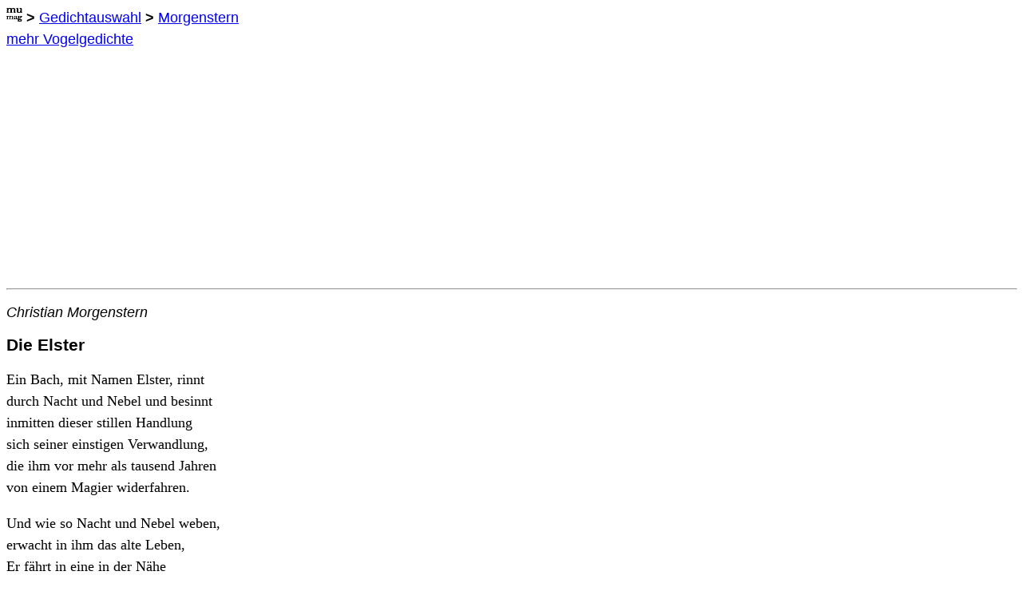

--- FILE ---
content_type: text/html
request_url: https://www.mumag.de/gedichte/mor_c02.html
body_size: 2760
content:
<!DOCTYPE html>
<html lang="de">
<head>
<!-- Global site tag (gtag.js) - Google Analytics -->
<script async src="https://www.googletagmanager.com/gtag/js?id=G-QWDTPTC3TK"></script>
<script>
  window.dataLayer = window.dataLayer || [];
  function gtag(){dataLayer.push(arguments);}
  gtag('js', new Date());

  gtag('config', 'G-QWDTPTC3TK');
</script>
<!-- End of Global site tag -->

        <meta charset="utf-8">
        <meta name=viewport content="width=device-width, initial-scale=1">

        <title>Morgenstern: Die Elster</title>

        <meta name="description" content="Die Elster - Gedicht von Christian Morgenstern: 'Ein Bach, mit Namen Elster, rinnt / durch Nacht und Nebel und besinnt / inmitten dieser stillen Handlung / sich seiner einstigen Verwandlung, / die ihm vor mehr als tausend Jahren / von einem Magier widerfahren. / Und wie so Nacht und Nebel weben, / erwacht in ihm das alte Leben, / Er f&auml;hrt in eine in der N&auml;he / zuf&auml;llig eingeschlafene Kr&auml;he / und fliegt, dieweil sein Bett verdorrt, / wie dermaleinst als Vogel fort.'" >
        <meta name="keywords" content="Text, Dichtung, Poesie, Balladen, ber&uuml;hmte deutsche Gedichte, bekannte deutsche Gedichte, Texte, Dichtungen, Balladen, Sonette, ber&uuml;hmtes deutsches Gedicht, Lyrik, Lieder, Liebeslieder, german poems, german poetry, Gedichtsammlung, Anthologie, Abitur, Abiturpr&uuml;fung, #lieblingsgedichte, Zusammenstellung, Gefl&uuml;geltes Worte, Epoche, Versma&szlig;, Jambus, Troch&auml;us, Daktylus, An&auml;past, Zitate, Galgenlieder" >

        <link rel=stylesheet TYPE="text/css" HREF="Gedichte.css" >

        <meta name="twitter:card" content="summary" />
        <meta name="twitter:site" content="@mumag_de" />
        <meta name="twitter:title" content="Morgenstern: Die Elster" />
        <meta name="twitter:description" content="Ein Bach, mit Namen Elster, rinnt / durch Nacht und Nebel und besinnt / inmitten dieser stillen Handlung / sich seiner einstigen Verwandlung ..." />
        <meta name="twitter:image" content="https://www.mumag.de/gedichte/pics/twitter_mor_c.jpg" />
        <meta name="twitter:image:alt" content="Christian Morgenstern (1871-1914)" />

        <link rel="shortcut icon" type="image/x-icon" href="/mumag_favicon.ico">
        <link rel="apple-touch-icon" type="image/png" href="/mumag_icon_57.png" />
        <link rel="apple-touch-icon" type="image/png" sizes="72x72" href="/mumag_icon_72.png" />
        <link rel="apple-touch-icon" type="image/png" sizes="114x114" href="/mumag_icon_114.png" />
        <link rel="apple-touch-icon" type="image/png" sizes="144x144" href="/mumag_icon_144.png" />
        <meta property="og:image" content="https://www.mumag.de/gedichte/pics/twitter_mor_c.jpg" />

<script language="JavaScript">
var time = null
var pfad = document.location.pathname
if (pfad.indexOf('/gedichte') > -1) {pfad = pfad.substring(pfad.lastIndexOf('/gedichte')+9)}
var newURL = "https://www.mumag.de/gedichte" + pfad

function move() {
        if (document.location.host.indexOf("www.mumag.de") == -1) {
                document.location = newURL
        }
}
//-->
</script>
<script>
<!-- Google Analytics Code-->
  (function(i,s,o,g,r,a,m){i['GoogleAnalyticsObject']=r;i[r]=i[r]||function(){
  (i[r].q=i[r].q||[]).push(arguments)},i[r].l=1*new Date();a=s.createElement(o),
  m=s.getElementsByTagName(o)[0];a.async=1;a.src=g;m.parentNode.insertBefore(a,m)
  })(window,document,'script','//www.google-analytics.com/analytics.js','ga');

  ga('create', 'UA-56859252-1', 'auto');
  ga('send', 'pageview');
<!-- End of Google Analytics Code-->
</script>

</head>

<body id="top" onload="timer=setTimeout('move()',500)">

<div id="fb-root"></div>
<script>(function(d, s, id) {
  var js, fjs = d.getElementsByTagName(s)[0];
  if (d.getElementById(id)) return;
  js = d.createElement(s); js.id = id;
  js.src = "//connect.facebook.net/de_DE/sdk.js#xfbml=1&version=v2.0";
  fjs.parentNode.insertBefore(js, fjs);
}(document, 'script', 'facebook-jssdk'));</script>

<p class="navigation">
<a href="https://www.mumag.de/"><img style="border: none;" SRC="/mumag_favicon0.gif" title="www.mumag.de" alt="mumag" height=20 width=20></a>
<b>  > </b>
<a href="index.html" title="mehr als 2500 deutsche Gedichte von &uuml;ber 300 verschiedenen Autoren"> Gedichtauswahl</a>
<b>  > </b>
<a href="index.html#Morgenstern" title="108 Gedichte von / 108 poems by Christian Morgenstern (1871-1914)"> Morgenstern</a>
<br><a href="thema08_Vogelgedichte.html" title="&uuml;ber 90 weitere Gedichte, die v. V&ouml;geln handeln">mehr Vogelgedichte</a>
</p>
<hr style="width:100%">

<p class="verfasser">Christian Morgenstern</p>
<h2>Die Elster</h2>

<div class="gedtext">
<p>Ein Bach, mit Namen Elster, rinnt
<br>durch Nacht und Nebel und besinnt
<br>inmitten dieser stillen Handlung
<br>sich seiner einstigen Verwandlung,
<br>die ihm vor mehr als tausend Jahren
<br>von einem Magier widerfahren.</p>

<p>Und wie so Nacht und Nebel weben,
<br>erwacht in ihm das alte Leben,
<br>Er f&auml;hrt in eine in der N&auml;he
<br>zuf&auml;llig eingeschlafene Kr&auml;he
<br>und fliegt, dieweil sein Bett verdorrt,
<br>wie dermaleinst als Vogel fort.</p>

<p><i>(Fortsetzung s. </i><a href="mor_c04.html" />Entwurf zu einem Trauerspiele</a><i>)</i></p>
</div>

<p><a href="#top" title="Seitenanfang / top"><img style="border: none;" alt="Seitenanfang / top" SRC="pf_top.gif" height=18 width=18></a>
<div class="social-share">
<a href="https://twitter.com/share" title="Tweet - Link auf Twitter teilen" class="twitter-share-button" data-count="none">Tweet</a>
<script>!function(d,s,id){var js,fjs=d.getElementsByTagName(s)[0],p=/^http:/.test(d.location)?'http':'https';if(!d.getElementById(id)){js=d.createElement(s);js.id=id;js.src=p+'://platform.twitter.com/widgets.js';fjs.parentNode.insertBefore(js,fjs);}}(document, 'script', 'twitter-wjs');</script>
</div>
</p>

<hr style="width:100%">
<p class="werbung">
<img style="border: none;" SRC="https://www.mumag.de/gedichte/pics/amazon.png" alt="amazon" width=20>&nbsp;
<a target="_blank" href="https://www.amazon.de/s/ref=as_li_ss_tl?_encoding=UTF8&camp=1638&creative=19454&field-keywords=Gedicht%20Interpretation&linkCode=ur2&lo=stripbooks&rh=n%3A186606%2Ck%3AGedicht%20Interpretation&site-redirect=de&tag=mumag-21&url=search-alias%3Dstripbooks">Gedichtinterpretationen</a><img src="https://ir-de.amazon-adsystem.com/e/ir?t=mumag-21&l=ur2&o=3" width="1" height="1" border="0" alt="" style="border:none !important; margin:0px !important;" />
 -
<a target="_blank" href="https://www.amazon.de/s/ref=as_li_ss_tl?_encoding=UTF8&camp=1638&creative=19454&field-keywords=Gedicht%20Analysen&linkCode=ur2&lo=stripbooks&rh=n%3A186606%2Ck%3AGedicht%20Analysen&site-redirect=de&tag=mumag-21&url=search-alias%3Dstripbooks">Gedichtanalysen</a><img src="https://ir-de.amazon-adsystem.com/e/ir?t=mumag-21&l=ur2&o=3" width="1" height="1" border="0" alt="" style="border:none !important; margin:0px !important;" />
 -
<br><a target="_blank" href="https://www.amazon.de/s/ref=as_li_ss_tl?_encoding=UTF8&camp=1638&creative=19454&keywords=Christian%20Morgenstern&linkCode=ur2&lo=stripbooks&qid=1456994524&rh=n%3A186606%2Ck%3AChristian%20Morgenstern&site-redirect=de&tag=mumag-21">B&uuml;cher von und &uuml;ber Christian Morgenstern</a><img src="https://ir-de.amazon-adsystem.com/e/ir?t=mumag-21&l=ur2&o=3" width="1" height="1" border="0" alt="" style="border:none !important; margin:0px !important;" />
- <br> <a target="_blank" href="https://www.amazon.de/Die-Sorge-Zeisig-entf%C3%BChrt-Vogelgedichte/dp/3799512497/ref=as_li_ss_tl?_encoding=UTF8&psc=1&refRID=QB24E02QN043QNZ3PPGM&linkCode=ll1&tag=mumag-21&linkId=15e7ba96c355ef610aef0ed7f237bcec&language=de_DE">Vogelgedichte</a><img src="https://ir-de.amazon-adsystem.com/e/ir?t=mumag-21&l=ur2&o=3" width="1" height="1" border="0" alt="" style="border:none !important; margin:0px !important;" />


<br><a target="_blank" href="https://amzn.to/3qgufs8">audible-H&ouml;rb&uuml;cher KOSTENLOS testen</a><img src="https://ir-de.amazon-adsystem.com/e/ir?t=mumag-21&l=ur2&o=3" width="1" height="1" border="0" alt="" style="border:none !important; margin:0px !important;" />

<br>
<img SRC="1pix.gif" ALT="" BORDER=0 height=60 width=1>
<script async src="//pagead2.googlesyndication.com/pagead/js/adsbygoogle.js"></script>
<!-- quer01_320_50 -->
<ins class="adsbygoogle"
     style="display:inline-block;width:320px;height:50px"
     data-ad-client="ca-pub-3928350211307325"
     data-ad-slot="9753606691"></ins>
<script>
(adsbygoogle = window.adsbygoogle || []).push({});
</script>
</p>

<hr style="width:50px" align="left">
<p class="impressum">
<a target="_blank" href="/impressum.html">Impressum</a> - <a target="_blank" href="/datenschutz.html">Datenschutz</a>
</p>

</body>
</html>


--- FILE ---
content_type: text/html; charset=utf-8
request_url: https://www.google.com/recaptcha/api2/aframe
body_size: 268
content:
<!DOCTYPE HTML><html><head><meta http-equiv="content-type" content="text/html; charset=UTF-8"></head><body><script nonce="qadI_jXOr5cT-8GxJNbKUg">/** Anti-fraud and anti-abuse applications only. See google.com/recaptcha */ try{var clients={'sodar':'https://pagead2.googlesyndication.com/pagead/sodar?'};window.addEventListener("message",function(a){try{if(a.source===window.parent){var b=JSON.parse(a.data);var c=clients[b['id']];if(c){var d=document.createElement('img');d.src=c+b['params']+'&rc='+(localStorage.getItem("rc::a")?sessionStorage.getItem("rc::b"):"");window.document.body.appendChild(d);sessionStorage.setItem("rc::e",parseInt(sessionStorage.getItem("rc::e")||0)+1);localStorage.setItem("rc::h",'1769000419774');}}}catch(b){}});window.parent.postMessage("_grecaptcha_ready", "*");}catch(b){}</script></body></html>